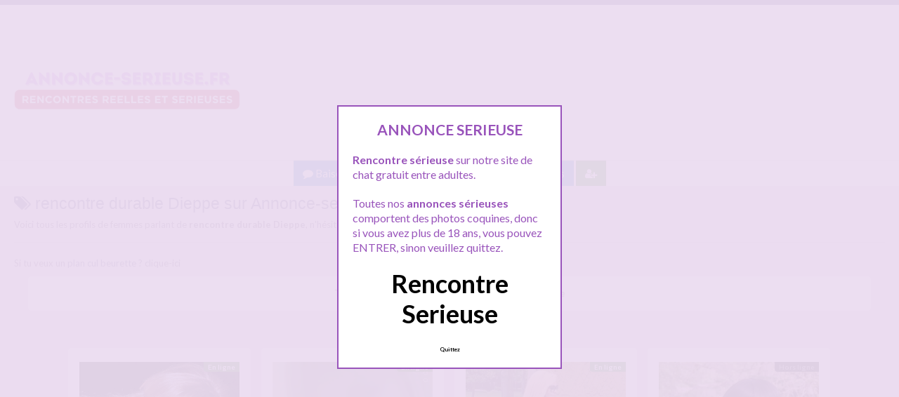

--- FILE ---
content_type: text/html; charset=UTF-8
request_url: http://www.annonce-serieuse.fr/recherche/rencontre-durable-dieppe/
body_size: 12824
content:
<!doctype html>
<!--[if lt IE 7]> <html lang="fr-FR" class="no-js lt-ie9 lt-ie8 lt-ie7" > <![endif]-->
<!--[if IE 7]>    <html lang="fr-FR" class="no-js ie7 lt-ie9 lt-ie8"> <![endif]-->
<!--[if IE 8]>    <html lang="fr-FR" class="no-js ie8 lt-ie9"> <![endif]-->
<!--[if gt IE 8]><!--> <html lang="fr-FR" class="no-js"> <!--<![endif]-->
<head>
<meta charset="UTF-8">
<!-- This content is the property of annonce-serieuse.fr -->
<!-- no copy is allowed - Since Jan 2015 -->
<script type="text/javascript" language="javascript" src="/wp-content/themes/pinfinity/disclamer.js"></script>
<meta name="viewport" content="width=device-width, initial-scale=1, maximum-scale=1">
<link rel="stylesheet" href="/wp-content/themes/pinfinity/css/bootstrap.min.css">
<link rel="stylesheet" href="https://cdnjs.cloudflare.com/ajax/libs/font-awesome/4.7.0/css/font-awesome.min.css">
<script src="https://code.jquery.com/jquery-3.3.1.slim.min.js" integrity="sha384-q8i/X+965DzO0rT7abK41JStQIAqVgRVzpbzo5smXKp4YfRvH+8abtTE1Pi6jizo" crossorigin="anonymous"></script>
<script src="https://cdnjs.cloudflare.com/ajax/libs/popper.js/1.14.7/umd/popper.min.js" integrity="sha384-UO2eT0CpHqdSJQ6hJty5KVphtPhzWj9WO1clHTMGa3JDZwrnQq4sF86dIHNDz0W1" crossorigin="anonymous"></script>
<script src="https://stackpath.bootstrapcdn.com/bootstrap/4.3.1/js/bootstrap.min.js" integrity="sha384-JjSmVgyd0p3pXB1rRibZUAYoIIy6OrQ6VrjIEaFf/nJGzIxFDsf4x0xIM+B07jRM" crossorigin="anonymous"></script>

<meta name='robots' content='index, follow, max-image-preview:large, max-snippet:-1, max-video-preview:-1' />
	<style>img:is([sizes="auto" i], [sizes^="auto," i]) { contain-intrinsic-size: 3000px 1500px }</style>
	
	<!-- This site is optimized with the Yoast SEO plugin v25.2 - https://yoast.com/wordpress/plugins/seo/ -->
	<title>Recherche rencontre durable Dieppe - Annonce-sérieuse.fr</title>
	<meta name="description" content="rencontre durable Dieppe sur Annonce-sérieuse.fr. Ici toutes les annonces parlant de rencontre durable Dieppe qui vont vous permettre de faire une rencontre sérieuse." />
	<link rel="canonical" href="https://www.annonce-serieuse.fr/recherche/rencontre-durable-dieppe/" />
	<meta name="twitter:card" content="summary_large_image" />
	<meta name="twitter:title" content="Recherche rencontre durable Dieppe - Annonce-sérieuse.fr" />
	<meta name="twitter:description" content="rencontre durable Dieppe sur Annonce-sérieuse.fr. Ici toutes les annonces parlant de rencontre durable Dieppe qui vont vous permettre de faire une rencontre sérieuse." />
	<script type="application/ld+json" class="yoast-schema-graph">{"@context":"https://schema.org","@graph":[{"@type":"CollectionPage","@id":"https://www.annonce-serieuse.fr/recherche/rencontre-durable-dieppe/","url":"https://www.annonce-serieuse.fr/recherche/rencontre-durable-dieppe/","name":"Recherche rencontre durable Dieppe - Annonce-sérieuse.fr","isPartOf":{"@id":"https://www.annonce-serieuse.fr/#website"},"primaryImageOfPage":{"@id":"https://www.annonce-serieuse.fr/recherche/rencontre-durable-dieppe/#primaryimage"},"image":{"@id":"https://www.annonce-serieuse.fr/recherche/rencontre-durable-dieppe/#primaryimage"},"thumbnailUrl":"https://www.annonce-serieuse.fr/wp-content/uploads/2024/06/annonce01-71.jpg","description":"rencontre durable Dieppe sur Annonce-sérieuse.fr. Ici toutes les annonces parlant de rencontre durable Dieppe qui vont vous permettre de faire une rencontre sérieuse.","breadcrumb":{"@id":"https://www.annonce-serieuse.fr/recherche/rencontre-durable-dieppe/#breadcrumb"},"inLanguage":"fr-FR"},{"@type":"ImageObject","inLanguage":"fr-FR","@id":"https://www.annonce-serieuse.fr/recherche/rencontre-durable-dieppe/#primaryimage","url":"https://www.annonce-serieuse.fr/wp-content/uploads/2024/06/annonce01-71.jpg","contentUrl":"https://www.annonce-serieuse.fr/wp-content/uploads/2024/06/annonce01-71.jpg","width":400,"height":400,"caption":"Clara belle dieppoise graphiste cherche relation durable avec homme attentionné"},{"@type":"BreadcrumbList","@id":"https://www.annonce-serieuse.fr/recherche/rencontre-durable-dieppe/#breadcrumb","itemListElement":[{"@type":"ListItem","position":1,"name":"Toutes les femmes sérieuses","item":"https://www.annonce-serieuse.fr/"},{"@type":"ListItem","position":2,"name":"rencontre durable Dieppe"}]},{"@type":"WebSite","@id":"https://www.annonce-serieuse.fr/#website","url":"https://www.annonce-serieuse.fr/","name":"Annonce rencontre sérieuse","description":"Rencontres pour du sérieux","publisher":{"@id":"https://www.annonce-serieuse.fr/#organization"},"alternateName":"Rencontres pour du sérieux","potentialAction":[{"@type":"SearchAction","target":{"@type":"EntryPoint","urlTemplate":"https://www.annonce-serieuse.fr/?s={search_term_string}"},"query-input":{"@type":"PropertyValueSpecification","valueRequired":true,"valueName":"search_term_string"}}],"inLanguage":"fr-FR"},{"@type":"Organization","@id":"https://www.annonce-serieuse.fr/#organization","name":"Annonce-sérieuse.fr","alternateName":"Rencontres pour du sérieux","url":"https://www.annonce-serieuse.fr/","logo":{"@type":"ImageObject","inLanguage":"fr-FR","@id":"https://www.annonce-serieuse.fr/#/schema/logo/image/","url":"http://www.annonce-serieuse.fr/wp-content/uploads/2024/06/logo_annonceserieusefr.png","contentUrl":"http://www.annonce-serieuse.fr/wp-content/uploads/2024/06/logo_annonceserieusefr.png","width":350,"height":200,"caption":"Annonce-sérieuse.fr"},"image":{"@id":"https://www.annonce-serieuse.fr/#/schema/logo/image/"}}]}</script>
	<!-- / Yoast SEO plugin. -->


<link rel='dns-prefetch' href='//fonts.googleapis.com' />
<link rel="alternate" type="application/rss+xml" title="Annonce-Sérieuse.fr &raquo; Flux" href="https://www.annonce-serieuse.fr/feed/" />
<link rel="alternate" type="application/rss+xml" title="Annonce-Sérieuse.fr &raquo; Flux des commentaires" href="https://www.annonce-serieuse.fr/comments/feed/" />
<link rel="alternate" type="application/rss+xml" title="Annonce-Sérieuse.fr &raquo; Flux de l’étiquette rencontre durable Dieppe" href="https://www.annonce-serieuse.fr/recherche/rencontre-durable-dieppe/feed/" />
<script type="text/javascript">
/* <![CDATA[ */
window._wpemojiSettings = {"baseUrl":"https:\/\/s.w.org\/images\/core\/emoji\/15.1.0\/72x72\/","ext":".png","svgUrl":"https:\/\/s.w.org\/images\/core\/emoji\/15.1.0\/svg\/","svgExt":".svg","source":{"concatemoji":"https:\/\/www.annonce-serieuse.fr\/wp-includes\/js\/wp-emoji-release.min.js?ver=6.8.1"}};
/*! This file is auto-generated */
!function(i,n){var o,s,e;function c(e){try{var t={supportTests:e,timestamp:(new Date).valueOf()};sessionStorage.setItem(o,JSON.stringify(t))}catch(e){}}function p(e,t,n){e.clearRect(0,0,e.canvas.width,e.canvas.height),e.fillText(t,0,0);var t=new Uint32Array(e.getImageData(0,0,e.canvas.width,e.canvas.height).data),r=(e.clearRect(0,0,e.canvas.width,e.canvas.height),e.fillText(n,0,0),new Uint32Array(e.getImageData(0,0,e.canvas.width,e.canvas.height).data));return t.every(function(e,t){return e===r[t]})}function u(e,t,n){switch(t){case"flag":return n(e,"\ud83c\udff3\ufe0f\u200d\u26a7\ufe0f","\ud83c\udff3\ufe0f\u200b\u26a7\ufe0f")?!1:!n(e,"\ud83c\uddfa\ud83c\uddf3","\ud83c\uddfa\u200b\ud83c\uddf3")&&!n(e,"\ud83c\udff4\udb40\udc67\udb40\udc62\udb40\udc65\udb40\udc6e\udb40\udc67\udb40\udc7f","\ud83c\udff4\u200b\udb40\udc67\u200b\udb40\udc62\u200b\udb40\udc65\u200b\udb40\udc6e\u200b\udb40\udc67\u200b\udb40\udc7f");case"emoji":return!n(e,"\ud83d\udc26\u200d\ud83d\udd25","\ud83d\udc26\u200b\ud83d\udd25")}return!1}function f(e,t,n){var r="undefined"!=typeof WorkerGlobalScope&&self instanceof WorkerGlobalScope?new OffscreenCanvas(300,150):i.createElement("canvas"),a=r.getContext("2d",{willReadFrequently:!0}),o=(a.textBaseline="top",a.font="600 32px Arial",{});return e.forEach(function(e){o[e]=t(a,e,n)}),o}function t(e){var t=i.createElement("script");t.src=e,t.defer=!0,i.head.appendChild(t)}"undefined"!=typeof Promise&&(o="wpEmojiSettingsSupports",s=["flag","emoji"],n.supports={everything:!0,everythingExceptFlag:!0},e=new Promise(function(e){i.addEventListener("DOMContentLoaded",e,{once:!0})}),new Promise(function(t){var n=function(){try{var e=JSON.parse(sessionStorage.getItem(o));if("object"==typeof e&&"number"==typeof e.timestamp&&(new Date).valueOf()<e.timestamp+604800&&"object"==typeof e.supportTests)return e.supportTests}catch(e){}return null}();if(!n){if("undefined"!=typeof Worker&&"undefined"!=typeof OffscreenCanvas&&"undefined"!=typeof URL&&URL.createObjectURL&&"undefined"!=typeof Blob)try{var e="postMessage("+f.toString()+"("+[JSON.stringify(s),u.toString(),p.toString()].join(",")+"));",r=new Blob([e],{type:"text/javascript"}),a=new Worker(URL.createObjectURL(r),{name:"wpTestEmojiSupports"});return void(a.onmessage=function(e){c(n=e.data),a.terminate(),t(n)})}catch(e){}c(n=f(s,u,p))}t(n)}).then(function(e){for(var t in e)n.supports[t]=e[t],n.supports.everything=n.supports.everything&&n.supports[t],"flag"!==t&&(n.supports.everythingExceptFlag=n.supports.everythingExceptFlag&&n.supports[t]);n.supports.everythingExceptFlag=n.supports.everythingExceptFlag&&!n.supports.flag,n.DOMReady=!1,n.readyCallback=function(){n.DOMReady=!0}}).then(function(){return e}).then(function(){var e;n.supports.everything||(n.readyCallback(),(e=n.source||{}).concatemoji?t(e.concatemoji):e.wpemoji&&e.twemoji&&(t(e.twemoji),t(e.wpemoji)))}))}((window,document),window._wpemojiSettings);
/* ]]> */
</script>
<link rel='stylesheet' id='fancybox-css' href='https://www.annonce-serieuse.fr/wp-content/themes/pinfinity/panel/scripts/fancybox-2.1.5/jquery.fancybox.css?ver=2.1.5' type='text/css' media='all' />
<style id='wp-emoji-styles-inline-css' type='text/css'>

	img.wp-smiley, img.emoji {
		display: inline !important;
		border: none !important;
		box-shadow: none !important;
		height: 1em !important;
		width: 1em !important;
		margin: 0 0.07em !important;
		vertical-align: -0.1em !important;
		background: none !important;
		padding: 0 !important;
	}
</style>
<link rel='stylesheet' id='wp-block-library-css' href='https://www.annonce-serieuse.fr/wp-includes/css/dist/block-library/style.min.css?ver=6.8.1' type='text/css' media='all' />
<style id='classic-theme-styles-inline-css' type='text/css'>
/*! This file is auto-generated */
.wp-block-button__link{color:#fff;background-color:#32373c;border-radius:9999px;box-shadow:none;text-decoration:none;padding:calc(.667em + 2px) calc(1.333em + 2px);font-size:1.125em}.wp-block-file__button{background:#32373c;color:#fff;text-decoration:none}
</style>
<style id='global-styles-inline-css' type='text/css'>
:root{--wp--preset--aspect-ratio--square: 1;--wp--preset--aspect-ratio--4-3: 4/3;--wp--preset--aspect-ratio--3-4: 3/4;--wp--preset--aspect-ratio--3-2: 3/2;--wp--preset--aspect-ratio--2-3: 2/3;--wp--preset--aspect-ratio--16-9: 16/9;--wp--preset--aspect-ratio--9-16: 9/16;--wp--preset--color--black: #000000;--wp--preset--color--cyan-bluish-gray: #abb8c3;--wp--preset--color--white: #ffffff;--wp--preset--color--pale-pink: #f78da7;--wp--preset--color--vivid-red: #cf2e2e;--wp--preset--color--luminous-vivid-orange: #ff6900;--wp--preset--color--luminous-vivid-amber: #fcb900;--wp--preset--color--light-green-cyan: #7bdcb5;--wp--preset--color--vivid-green-cyan: #00d084;--wp--preset--color--pale-cyan-blue: #8ed1fc;--wp--preset--color--vivid-cyan-blue: #0693e3;--wp--preset--color--vivid-purple: #9b51e0;--wp--preset--gradient--vivid-cyan-blue-to-vivid-purple: linear-gradient(135deg,rgba(6,147,227,1) 0%,rgb(155,81,224) 100%);--wp--preset--gradient--light-green-cyan-to-vivid-green-cyan: linear-gradient(135deg,rgb(122,220,180) 0%,rgb(0,208,130) 100%);--wp--preset--gradient--luminous-vivid-amber-to-luminous-vivid-orange: linear-gradient(135deg,rgba(252,185,0,1) 0%,rgba(255,105,0,1) 100%);--wp--preset--gradient--luminous-vivid-orange-to-vivid-red: linear-gradient(135deg,rgba(255,105,0,1) 0%,rgb(207,46,46) 100%);--wp--preset--gradient--very-light-gray-to-cyan-bluish-gray: linear-gradient(135deg,rgb(238,238,238) 0%,rgb(169,184,195) 100%);--wp--preset--gradient--cool-to-warm-spectrum: linear-gradient(135deg,rgb(74,234,220) 0%,rgb(151,120,209) 20%,rgb(207,42,186) 40%,rgb(238,44,130) 60%,rgb(251,105,98) 80%,rgb(254,248,76) 100%);--wp--preset--gradient--blush-light-purple: linear-gradient(135deg,rgb(255,206,236) 0%,rgb(152,150,240) 100%);--wp--preset--gradient--blush-bordeaux: linear-gradient(135deg,rgb(254,205,165) 0%,rgb(254,45,45) 50%,rgb(107,0,62) 100%);--wp--preset--gradient--luminous-dusk: linear-gradient(135deg,rgb(255,203,112) 0%,rgb(199,81,192) 50%,rgb(65,88,208) 100%);--wp--preset--gradient--pale-ocean: linear-gradient(135deg,rgb(255,245,203) 0%,rgb(182,227,212) 50%,rgb(51,167,181) 100%);--wp--preset--gradient--electric-grass: linear-gradient(135deg,rgb(202,248,128) 0%,rgb(113,206,126) 100%);--wp--preset--gradient--midnight: linear-gradient(135deg,rgb(2,3,129) 0%,rgb(40,116,252) 100%);--wp--preset--font-size--small: 13px;--wp--preset--font-size--medium: 20px;--wp--preset--font-size--large: 36px;--wp--preset--font-size--x-large: 42px;--wp--preset--spacing--20: 0.44rem;--wp--preset--spacing--30: 0.67rem;--wp--preset--spacing--40: 1rem;--wp--preset--spacing--50: 1.5rem;--wp--preset--spacing--60: 2.25rem;--wp--preset--spacing--70: 3.38rem;--wp--preset--spacing--80: 5.06rem;--wp--preset--shadow--natural: 6px 6px 9px rgba(0, 0, 0, 0.2);--wp--preset--shadow--deep: 12px 12px 50px rgba(0, 0, 0, 0.4);--wp--preset--shadow--sharp: 6px 6px 0px rgba(0, 0, 0, 0.2);--wp--preset--shadow--outlined: 6px 6px 0px -3px rgba(255, 255, 255, 1), 6px 6px rgba(0, 0, 0, 1);--wp--preset--shadow--crisp: 6px 6px 0px rgba(0, 0, 0, 1);}:where(.is-layout-flex){gap: 0.5em;}:where(.is-layout-grid){gap: 0.5em;}body .is-layout-flex{display: flex;}.is-layout-flex{flex-wrap: wrap;align-items: center;}.is-layout-flex > :is(*, div){margin: 0;}body .is-layout-grid{display: grid;}.is-layout-grid > :is(*, div){margin: 0;}:where(.wp-block-columns.is-layout-flex){gap: 2em;}:where(.wp-block-columns.is-layout-grid){gap: 2em;}:where(.wp-block-post-template.is-layout-flex){gap: 1.25em;}:where(.wp-block-post-template.is-layout-grid){gap: 1.25em;}.has-black-color{color: var(--wp--preset--color--black) !important;}.has-cyan-bluish-gray-color{color: var(--wp--preset--color--cyan-bluish-gray) !important;}.has-white-color{color: var(--wp--preset--color--white) !important;}.has-pale-pink-color{color: var(--wp--preset--color--pale-pink) !important;}.has-vivid-red-color{color: var(--wp--preset--color--vivid-red) !important;}.has-luminous-vivid-orange-color{color: var(--wp--preset--color--luminous-vivid-orange) !important;}.has-luminous-vivid-amber-color{color: var(--wp--preset--color--luminous-vivid-amber) !important;}.has-light-green-cyan-color{color: var(--wp--preset--color--light-green-cyan) !important;}.has-vivid-green-cyan-color{color: var(--wp--preset--color--vivid-green-cyan) !important;}.has-pale-cyan-blue-color{color: var(--wp--preset--color--pale-cyan-blue) !important;}.has-vivid-cyan-blue-color{color: var(--wp--preset--color--vivid-cyan-blue) !important;}.has-vivid-purple-color{color: var(--wp--preset--color--vivid-purple) !important;}.has-black-background-color{background-color: var(--wp--preset--color--black) !important;}.has-cyan-bluish-gray-background-color{background-color: var(--wp--preset--color--cyan-bluish-gray) !important;}.has-white-background-color{background-color: var(--wp--preset--color--white) !important;}.has-pale-pink-background-color{background-color: var(--wp--preset--color--pale-pink) !important;}.has-vivid-red-background-color{background-color: var(--wp--preset--color--vivid-red) !important;}.has-luminous-vivid-orange-background-color{background-color: var(--wp--preset--color--luminous-vivid-orange) !important;}.has-luminous-vivid-amber-background-color{background-color: var(--wp--preset--color--luminous-vivid-amber) !important;}.has-light-green-cyan-background-color{background-color: var(--wp--preset--color--light-green-cyan) !important;}.has-vivid-green-cyan-background-color{background-color: var(--wp--preset--color--vivid-green-cyan) !important;}.has-pale-cyan-blue-background-color{background-color: var(--wp--preset--color--pale-cyan-blue) !important;}.has-vivid-cyan-blue-background-color{background-color: var(--wp--preset--color--vivid-cyan-blue) !important;}.has-vivid-purple-background-color{background-color: var(--wp--preset--color--vivid-purple) !important;}.has-black-border-color{border-color: var(--wp--preset--color--black) !important;}.has-cyan-bluish-gray-border-color{border-color: var(--wp--preset--color--cyan-bluish-gray) !important;}.has-white-border-color{border-color: var(--wp--preset--color--white) !important;}.has-pale-pink-border-color{border-color: var(--wp--preset--color--pale-pink) !important;}.has-vivid-red-border-color{border-color: var(--wp--preset--color--vivid-red) !important;}.has-luminous-vivid-orange-border-color{border-color: var(--wp--preset--color--luminous-vivid-orange) !important;}.has-luminous-vivid-amber-border-color{border-color: var(--wp--preset--color--luminous-vivid-amber) !important;}.has-light-green-cyan-border-color{border-color: var(--wp--preset--color--light-green-cyan) !important;}.has-vivid-green-cyan-border-color{border-color: var(--wp--preset--color--vivid-green-cyan) !important;}.has-pale-cyan-blue-border-color{border-color: var(--wp--preset--color--pale-cyan-blue) !important;}.has-vivid-cyan-blue-border-color{border-color: var(--wp--preset--color--vivid-cyan-blue) !important;}.has-vivid-purple-border-color{border-color: var(--wp--preset--color--vivid-purple) !important;}.has-vivid-cyan-blue-to-vivid-purple-gradient-background{background: var(--wp--preset--gradient--vivid-cyan-blue-to-vivid-purple) !important;}.has-light-green-cyan-to-vivid-green-cyan-gradient-background{background: var(--wp--preset--gradient--light-green-cyan-to-vivid-green-cyan) !important;}.has-luminous-vivid-amber-to-luminous-vivid-orange-gradient-background{background: var(--wp--preset--gradient--luminous-vivid-amber-to-luminous-vivid-orange) !important;}.has-luminous-vivid-orange-to-vivid-red-gradient-background{background: var(--wp--preset--gradient--luminous-vivid-orange-to-vivid-red) !important;}.has-very-light-gray-to-cyan-bluish-gray-gradient-background{background: var(--wp--preset--gradient--very-light-gray-to-cyan-bluish-gray) !important;}.has-cool-to-warm-spectrum-gradient-background{background: var(--wp--preset--gradient--cool-to-warm-spectrum) !important;}.has-blush-light-purple-gradient-background{background: var(--wp--preset--gradient--blush-light-purple) !important;}.has-blush-bordeaux-gradient-background{background: var(--wp--preset--gradient--blush-bordeaux) !important;}.has-luminous-dusk-gradient-background{background: var(--wp--preset--gradient--luminous-dusk) !important;}.has-pale-ocean-gradient-background{background: var(--wp--preset--gradient--pale-ocean) !important;}.has-electric-grass-gradient-background{background: var(--wp--preset--gradient--electric-grass) !important;}.has-midnight-gradient-background{background: var(--wp--preset--gradient--midnight) !important;}.has-small-font-size{font-size: var(--wp--preset--font-size--small) !important;}.has-medium-font-size{font-size: var(--wp--preset--font-size--medium) !important;}.has-large-font-size{font-size: var(--wp--preset--font-size--large) !important;}.has-x-large-font-size{font-size: var(--wp--preset--font-size--x-large) !important;}
:where(.wp-block-post-template.is-layout-flex){gap: 1.25em;}:where(.wp-block-post-template.is-layout-grid){gap: 1.25em;}
:where(.wp-block-columns.is-layout-flex){gap: 2em;}:where(.wp-block-columns.is-layout-grid){gap: 2em;}
:root :where(.wp-block-pullquote){font-size: 1.5em;line-height: 1.6;}
</style>
<link rel='stylesheet' id='font-awesome-css' href='https://www.annonce-serieuse.fr/wp-content/themes/pinfinity/panel/components/fontawesome/css/font-awesome.min.css?ver=4.4.0' type='text/css' media='all' />
<link rel='stylesheet' id='font-awesome-v4-shims-css' href='https://www.annonce-serieuse.fr/wp-content/plugins/uix-shortcodes/includes/uixscform/fontawesome/css/v4-shims.min.css?ver=5.7.0' type='text/css' media='all' />
<link rel='stylesheet' id='flaticon-css' href='https://www.annonce-serieuse.fr/wp-content/plugins/uix-shortcodes/includes/uixscform/flaticon/flaticon.min.css?ver=1.0' type='text/css' media='all' />
<link rel='stylesheet' id='prettyPhoto-css' href='https://www.annonce-serieuse.fr/wp-content/plugins/uix-shortcodes/assets/add-ons/prettyPhoto/jquery.prettyPhoto.css?ver=3.1.5' type='text/css' media='all' />
<link rel='stylesheet' id='uix-shortcodes-css' href='https://www.annonce-serieuse.fr/wp-content/plugins/uix-shortcodes/assets/css/shortcodes.css?ver=2.0.5' type='text/css' media='all' />
<link rel='stylesheet' id='google-font-lato-yanone-kaffeesatz-css' href='http://fonts.googleapis.com/css?family=Lato%3A400%2C700%2C400italic%7CYanone+Kaffeesatz&#038;ver=6.8.1' type='text/css' media='all' />
<link rel='stylesheet' id='ci-style-css' href='https://www.annonce-serieuse.fr/wp-content/themes/pinfinity/style.css?ver=1.8' type='text/css' media='screen' />
<link rel='stylesheet' id='ci-color-scheme-css' href='https://www.annonce-serieuse.fr/wp-content/themes/pinfinity/colors/purple.css?ver=6.8.1' type='text/css' media='all' />
<link rel='stylesheet' id='wpdreams-asl-basic-css' href='https://www.annonce-serieuse.fr/wp-content/plugins/ajax-search-lite/css/style.basic.css?ver=4.12.7' type='text/css' media='all' />
<link rel='stylesheet' id='wpdreams-asl-instance-css' href='https://www.annonce-serieuse.fr/wp-content/plugins/ajax-search-lite/css/style-curvy-red.css?ver=4.12.7' type='text/css' media='all' />
<link rel='stylesheet' id='taxopress-frontend-css-css' href='https://www.annonce-serieuse.fr/wp-content/plugins/simple-tags/assets/frontend/css/frontend.css?ver=3.36.0' type='text/css' media='all' />
<script type="text/javascript" src="https://www.annonce-serieuse.fr/wp-includes/js/jquery/jquery.min.js?ver=3.7.1" id="jquery-core-js"></script>
<script type="text/javascript" src="https://www.annonce-serieuse.fr/wp-includes/js/jquery/jquery-migrate.min.js?ver=3.4.1" id="jquery-migrate-js"></script>
<script type="text/javascript" src="https://www.annonce-serieuse.fr/wp-content/themes/pinfinity/panel/scripts/modernizr-2.6.2.js?ver=6.8.1" id="modernizr-js"></script>
<script type="text/javascript" src="https://www.annonce-serieuse.fr/wp-content/plugins/simple-tags/assets/frontend/js/frontend.js?ver=3.36.0" id="taxopress-frontend-js-js"></script>
<link rel="https://api.w.org/" href="https://www.annonce-serieuse.fr/wp-json/" /><link rel="alternate" title="JSON" type="application/json" href="https://www.annonce-serieuse.fr/wp-json/wp/v2/tags/9576" /><link rel="EditURI" type="application/rsd+xml" title="RSD" href="https://www.annonce-serieuse.fr/xmlrpc.php?rsd" />
<meta name="generator" content="WordPress 6.8.1" />
<script type="text/javascript">
	window._wp_rp_static_base_url = 'https://wprp.sovrn.com/static/';
	window._wp_rp_wp_ajax_url = "https://www.annonce-serieuse.fr/wp-admin/admin-ajax.php";
	window._wp_rp_plugin_version = '3.6.4';
	window._wp_rp_post_id = '11959';
	window._wp_rp_num_rel_posts = '15';
	window._wp_rp_thumbnails = true;
	window._wp_rp_post_title = 'Clara+belle+dieppoise+graphiste+cherche+relation+durable+avec+homme+attentionn%C3%A9';
	window._wp_rp_post_tags = ['dieppe', 'couleur', 'mer', 'netflix', 'la', 'clara', 'design', 'notr', 'de', 'dan', 'comm', 'homm', 'bell', 'dune', 'pa', 'nouvel'];
	window._wp_rp_promoted_content = true;
</script>
<link rel="stylesheet" href="https://www.annonce-serieuse.fr/wp-content/plugins/wordpress-23-related-posts-plugin/static/themes/vertical.css?version=3.6.4" />
<!-- Analytics by WP Statistics - https://wp-statistics.com -->
<!-- Google tag (gtag.js) -->
   <script async src="https://www.googletagmanager.com/gtag/js?id=G-Z5000FPK1V"></script>
   <script>
     window.dataLayer = window.dataLayer || [];
     function gtag(){dataLayer.push(arguments);}
     gtag('js', new Date());

     gtag('config', 'G-Z5000FPK1V');
</script><link rel="apple-touch-icon" href="http://www.annonce-serieuse.fr/wp-content/uploads/2020/05/android-chrome-192x192-1.png" /><link rel="apple-touch-icon" sizes="72x72" href="http://www.annonce-serieuse.fr/wp-content/uploads/2020/05/android-chrome-192x192-1.png" /><link rel="apple-touch-icon" sizes="114x114" href="http://www.annonce-serieuse.fr/wp-content/uploads/2020/05/android-chrome-192x192-1.png" /><link rel="pingback" href="https://www.annonce-serieuse.fr/xmlrpc.php" />				<link rel="preconnect" href="https://fonts.gstatic.com" crossorigin />
				<link rel="preload" as="style" href="//fonts.googleapis.com/css?family=Open+Sans&display=swap" />
				<link rel="stylesheet" href="//fonts.googleapis.com/css?family=Open+Sans&display=swap" media="all" />
							            <style>
				            
					div[id*='ajaxsearchlitesettings'].searchsettings .asl_option_inner label {
						font-size: 0px !important;
						color: rgba(0, 0, 0, 0);
					}
					div[id*='ajaxsearchlitesettings'].searchsettings .asl_option_inner label:after {
						font-size: 11px !important;
						position: absolute;
						top: 0;
						left: 0;
						z-index: 1;
					}
					.asl_w_container {
						width: 100%;
						margin: 0px 0px 0px 0px;
						min-width: 200px;
					}
					div[id*='ajaxsearchlite'].asl_m {
						width: 100%;
					}
					div[id*='ajaxsearchliteres'].wpdreams_asl_results div.resdrg span.highlighted {
						font-weight: bold;
						color: rgb(237, 56, 215);
						background-color: rgba(238, 238, 238, 1);
					}
					div[id*='ajaxsearchliteres'].wpdreams_asl_results .results img.asl_image {
						width: 70px;
						height: 70px;
						object-fit: cover;
					}
					div.asl_r .results {
						max-height: none;
					}
				
						div.asl_r.asl_w.vertical .results .item::after {
							display: block;
							position: absolute;
							bottom: 0;
							content: '';
							height: 1px;
							width: 100%;
							background: #D8D8D8;
						}
						div.asl_r.asl_w.vertical .results .item.asl_last_item::after {
							display: none;
						}
								            </style>
			            <link rel="icon" href="https://www.annonce-serieuse.fr/wp-content/uploads/2024/05/android-chrome-512x512-1-100x100.png" sizes="32x32" />
<link rel="icon" href="https://www.annonce-serieuse.fr/wp-content/uploads/2024/05/android-chrome-512x512-1-300x300.png" sizes="192x192" />
<link rel="apple-touch-icon" href="https://www.annonce-serieuse.fr/wp-content/uploads/2024/05/android-chrome-512x512-1-300x300.png" />
<meta name="msapplication-TileImage" content="https://www.annonce-serieuse.fr/wp-content/uploads/2024/05/android-chrome-512x512-1-300x300.png" />
				<style type="text/css">
					body{background-color: #ebddf1;background-repeat: repeat;} 				</style>
						</head>
<body class="archive tag tag-rencontre-durable-dieppe tag-9576 wp-theme-pinfinity uix-shortcodes-body ci-pinfinity ci-pinfinity-1-8 ci-scheme-purple">
<header id="header">
	<div class="pre-head show-on-mobile">
		<div class="wrap group">
			<div class="pre-head-wgt group">
							</div>
		</div>
	</div>
	<div id="site-head">
		<div class="wrap group">
			<hgroup class="logo imglogo">
				<p><a title="Annonce-Sérieuse.fr" href="https://www.annonce-serieuse.fr"><img src="http://www.annonce-serieuse.fr/wp-content/uploads/2024/06/logo_annonceserieusefr.png" alt="Annonce-Sérieuse.fr" /></a></p>			</hgroup>

			<div class="header-wgt group">
							</div>
		</div>
	</div>
		<div align=center>
			<a title="Baisez gratuit !" href="https://www.leplancul.com/ouverture-compte/go.php" target="_blank" class="btn btn-primary active"><i class="fa fa-comment" aria-hidden="true"></i> Baisez gratuit !</a>

  		<a title="Rencontres proche de vous" href="/a-moins-de-10km/" class="btn btn-danger active"><i class="fa fa-users" aria-hidden="true"></i> Proche de vous</a>
			<a title="Rencontres par villes" href="/les-rencontres-par-villes/" class="btn btn-primary active"><i class="fa fa-thumb-tack" aria-hidden="true"></i> Les villes</a>
		<a title="Inscription gratuite" href="/inscription-gratuite/" class="btn btn-success active"><i class="fa fa-user-plus"></i></a>
		</div>

	
		    <div class="alert alert-info">
        <h1 class="h4"><i class="fa fa-tags"></i> rencontre durable Dieppe sur Annonce-serieuse.fr</h1>
        <p class="mb-0">Voici tous les profils de femmes parlant de <b>rencontre durable Dieppe</b>, n'h&eacute;sitez pas à les consulter pour les rencontrer.</p>
		<hr>
				<p class="mb-0">Si tu veux un <a href="http://www.planculbeurette.com/">plan cul beurette</a> ? clique-ici</p>
		<div class="home-menu">
					<div class="wrap group">
						<small><p id="breadcrumbs"><span><span><a href="https://www.annonce-serieuse.fr/">Toutes les femmes sérieuses</a></span> » <span class="breadcrumb_last" aria-current="page"><strong>rencontre durable Dieppe</strong></span></span></p>				</small></div></div>
    </div>
</header>
<br />
<div id="box-container">
	<div id="entry-listing" class="group">
																	<article id="post-11959" class="entry box format-standard post-11959 post type-post status-publish has-post-thumbnail hentry category-dieppe tag-rencontre-belle-dieppoise tag-rencontre-clara-dieppe tag-rencontre-durable-dieppe tag-rencontre-graphiste-dieppe tag-rencontre-homme-attentionne">
					<div class="entry-content-cnt">
	<div class="entry-content">
						<div class='status' style='position: absolute; top: 20px; right: 16px; z-index: 999; padding: 1px 6px; background: #22780F; border: 0; border-bottom-left-radius: 4px; font-weight: bold; font-size: 10px; color: #ffffff;'>En ligne</div>
		<a href="https://www.annonce-serieuse.fr/clara-belle-dieppoise-graphiste-cherche-relation-durable-avec-homme-attentionne/" title="Clara belle dieppoise graphiste cherche relation durable avec homme attentionné">
			<img src="https://www.annonce-serieuse.fr/wp-content/uploads/2024/06/annonce01-71.jpg" class="attachment-ci_listing_thumb size-ci_listing_thumb wp-post-image" alt="Clara belle dieppoise graphiste cherche relation durable avec homme attentionné" decoding="async" fetchpriority="high" />		</a>
		<div align="center">
		<a title="Annonce Dieppe" href="https://www.annonce-serieuse.fr/dieppe/"><span class="badge badge-danger">Dieppe</span></a> </div>


		<p>Coucou toi, Je suis Clara, une graphiste créative venue tout droit de Dieppe. Quand je ne suis pas occupée à jouer avec des couleurs et des designs captivants, j’aspire à trouver un homme attentionné pour construire une relation durable ensemble . Imagine nos balades main dans la main au bord de mer ou encore nos sessions cocooning où on explore[&#8230;]</p>
	</div>
</div>
<div class="entry-desc">
	<h2><a class="h5" href="https://www.annonce-serieuse.fr/clara-belle-dieppoise-graphiste-cherche-relation-durable-avec-homme-attentionne/" title="Clara belle dieppoise graphiste cherche relation durable avec homme attentionné">Clara belle dieppoise graphiste cherche relation durable avec homme attentionné</a></h2>
</div>




				</article>
					
																																<article id="post-11446" class="entry box format-standard post-11446 post type-post status-publish has-post-thumbnail hentry category-a-moins-de-10km tag-rencontre-aventure-secrete tag-rencontre-jade tag-rencontre-jade-passionnee tag-rencontre-passionnee tag-rencontre-secrete">
							<div class="entry-content-cnt">
	<div class="entry-content">
						<div class='status' style='position: absolute; top: 20px; right: 16px; z-index: 999; padding: 1px 6px; background: #22780F; border: 0; border-bottom-left-radius: 4px; font-weight: bold; font-size: 10px; color: #ffffff;'>En ligne</div>
		<a href="https://www.annonce-serieuse.fr/jade-35-ans-en-quete-dune-aventure-secrete-et-passionnee/" title="Jade 35 ans en quête d&rsquo;une aventure secrète et passionnée">
			<img src="https://www.annonce-serieuse.fr/wp-content/uploads/2024/06/rencontre-serieuse01-37-500x750.jpg" class="attachment-ci_listing_thumb size-ci_listing_thumb wp-post-image" alt="Jade 35 ans en quête d&#039;une aventure secrète et passionnée" decoding="async" loading="lazy" />		</a>
		<div align="center">
		<a title="Annonce A moins de 10Km" href="https://www.annonce-serieuse.fr/a-moins-de-10km/"><span class="badge badge-danger">A moins de 10Km</span></a> </div>


		<p>Coucou, je suis Jade, une femme mariée de 35 ans, à la recherche d&rsquo;une relation discrète pour pimenter ma vie. J&rsquo;habite dans un coin discret, où je mène une vie tranquille, mais il me manque ce frisson, cette excitation de l&rsquo;inattendu. Je ne cherche pas à changer ma situation actuelle, mais plutôt à ajouter une touche de passion et d&rsquo;aventure.[&#8230;]</p>
	</div>
</div>
<div class="entry-desc">
	<h2><a class="h5" href="https://www.annonce-serieuse.fr/jade-35-ans-en-quete-dune-aventure-secrete-et-passionnee/" title="Jade 35 ans en quête d&rsquo;une aventure secrète et passionnée">Jade 35 ans en quête d&rsquo;une aventure secrète et passionnée</a></h2>
</div>




							</article>
																					<article id="post-11449" class="entry box format-standard post-11449 post type-post status-publish has-post-thumbnail hentry category-a-moins-de-10km tag-rencontre-egayer-chapitre tag-rencontre-ami-coquin tag-rencontre-caroline tag-rencontre-caroline-coquin tag-rencontre-nouveau-chapitre">
							<div class="entry-content-cnt">
	<div class="entry-content">
						<div class='status' style='position: absolute; top: 20px; right: 16px; z-index: 999; padding: 1px 6px; background: #22780F; border: 0; border-bottom-left-radius: 4px; font-weight: bold; font-size: 10px; color: #ffffff;'>En ligne</div>
		<a href="https://www.annonce-serieuse.fr/caroline-43-ans-en-quete-dun-ami-coquin-pour-egayer-son-nouveau-chapitre/" title="Caroline 43 ans en quête d&rsquo;un ami coquin pour égayer son nouveau chapitre">
			<img src="https://www.annonce-serieuse.fr/wp-content/uploads/2024/06/rencontre-serieuse01-38-500x625.jpg" class="attachment-ci_listing_thumb size-ci_listing_thumb wp-post-image" alt="Caroline 43 ans en quête d&#039;un ami coquin pour égayer son nouveau chapitre" decoding="async" loading="lazy" />		</a>
		<div align="center">
		<a title="Annonce A moins de 10Km" href="https://www.annonce-serieuse.fr/a-moins-de-10km/"><span class="badge badge-danger">A moins de 10Km</span></a> </div>


		<p>Bonjour, je m&rsquo;appelle Caroline, 43 ans, actuellement en pleine transition de vie à cause d&rsquo;une séparation. Je suis à la recherche d&rsquo;un ami coquin pour ajouter un peu de piquant et de joie dans cette période de changement. Je ne cherche pas une relation sérieuse tout de suite, mais plutôt quelqu&rsquo;un avec qui partager des moments de complicité, des rires,[&#8230;]</p>
	</div>
</div>
<div class="entry-desc">
	<h2><a class="h5" href="https://www.annonce-serieuse.fr/caroline-43-ans-en-quete-dun-ami-coquin-pour-egayer-son-nouveau-chapitre/" title="Caroline 43 ans en quête d&rsquo;un ami coquin pour égayer son nouveau chapitre">Caroline 43 ans en quête d&rsquo;un ami coquin pour égayer son nouveau chapitre</a></h2>
</div>




							</article>
																					<article id="post-11351" class="entry box format-standard post-11351 post type-post status-publish has-post-thumbnail hentry category-a-moins-de-10km tag-rencontre-coquine-authentique tag-rencontre-coquine-fiable tag-rencontre-coquine-honnete tag-rencontre-coquine-securisee tag-rencontre-coquine-serieuse">
							<div class="entry-content-cnt">
	<div class="entry-content">
						<div class='status' style='position: absolute; top: 20px; right: 16px; z-index: 999; padding: 1px 6px; background: #000000; border: 0; border-bottom-left-radius: 4px; font-weight: bold; font-size: 10px;'>Hors ligne</div>
		<a href="https://www.annonce-serieuse.fr/rencontre-coquine-serieuse/" title="Rencontre coquine sérieuse">
			<img src="https://www.annonce-serieuse.fr/wp-content/uploads/2024/06/rencontre-serieuse01-2-500x653.jpg" class="attachment-ci_listing_thumb size-ci_listing_thumb wp-post-image" alt="Rencontre coquine sérieuse" decoding="async" loading="lazy" />		</a>
		<div align="center">
		<a title="Annonce A moins de 10Km" href="https://www.annonce-serieuse.fr/a-moins-de-10km/"><span class="badge badge-danger">A moins de 10Km</span></a> </div>


		<p>Hello de retour sur ce site que je kiffe car c&rsquo;est le seul où on trouve vraiment des mecs qui viennent au rencards.. je suis une jolie petite femme brune de 22 ans qui recherche une relation coquine sérieuse proche de chez moi. Je n&rsquo;aime que les hommes sportifs, et j&rsquo;ai pas de préjugés sur la couleur de peau ni[&#8230;]</p>
	</div>
</div>
<div class="entry-desc">
	<h2><a class="h5" href="https://www.annonce-serieuse.fr/rencontre-coquine-serieuse/" title="Rencontre coquine sérieuse">Rencontre coquine sérieuse</a></h2>
</div>




							</article>
																					<article id="post-11459" class="entry box format-standard post-11459 post type-post status-publish has-post-thumbnail hentry category-a-moins-de-10km tag-rencontre-clarisse tag-rencontre-divorcee-clarisse tag-rencontre-espiegle tag-rencontre-feeling-clarisse tag-rencontre-feeling-paris">
							<div class="entry-content-cnt">
	<div class="entry-content">
						<div class='status' style='position: absolute; top: 20px; right: 16px; z-index: 999; padding: 1px 6px; background: #22780F; border: 0; border-bottom-left-radius: 4px; font-weight: bold; font-size: 10px; color: #ffffff;'>En ligne</div>
		<a href="https://www.annonce-serieuse.fr/clarisse-48-ans-divorcee-et-espiegle-a-la-recherche-dune-rencontre-avec-feeling-a-paris/" title="Clarisse 48 ans divorcée et espiègle à la recherche d&rsquo;une rencontre avec feeling à Paris">
			<img src="https://www.annonce-serieuse.fr/wp-content/uploads/2024/06/rencontre-serieuse01-42-500x667.jpg" class="attachment-ci_listing_thumb size-ci_listing_thumb wp-post-image" alt="Clarisse 48 ans divorcée et espiègle à la recherche d&#039;une rencontre avec feeling à Paris" decoding="async" loading="lazy" />		</a>
		<div align="center">
		<a title="Annonce A moins de 10Km" href="https://www.annonce-serieuse.fr/a-moins-de-10km/"><span class="badge badge-danger">A moins de 10Km</span></a> </div>


		<p>Salut, je suis Clarisse, une Parisienne de 48 ans, récemment divorcée. J&rsquo;ai un côté coquin et je cherche à rencontrer quelqu&rsquo;un avec qui je pourrais avoir un véritable feeling. Je suis une femme épanouie, indépendante, avec un goût prononcé pour les plaisirs de la vie. Je désire rencontrer un homme qui sait apprécier une femme mûre, qui a de la[&#8230;]</p>
	</div>
</div>
<div class="entry-desc">
	<h2><a class="h5" href="https://www.annonce-serieuse.fr/clarisse-48-ans-divorcee-et-espiegle-a-la-recherche-dune-rencontre-avec-feeling-a-paris/" title="Clarisse 48 ans divorcée et espiègle à la recherche d&rsquo;une rencontre avec feeling à Paris">Clarisse 48 ans divorcée et espiègle à la recherche d&rsquo;une rencontre avec feeling à Paris</a></h2>
</div>




							</article>
																					<article id="post-11518" class="entry box format-standard post-11518 post type-post status-publish has-post-thumbnail hentry category-a-moins-de-10km tag-rencontre-colette-retraite tag-rencontre-homme-lettres tag-rencontre-partager-passion tag-rencontre-professeure-lettres tag-rencontre-retraite-colette">
							<div class="entry-content-cnt">
	<div class="entry-content">
						<div class='status' style='position: absolute; top: 20px; right: 16px; z-index: 999; padding: 1px 6px; background: #22780F; border: 0; border-bottom-left-radius: 4px; font-weight: bold; font-size: 10px; color: #ffffff;'>En ligne</div>
		<a href="https://www.annonce-serieuse.fr/colette-59-ans-professeure-a-la-retraite-en-quete-dun-homme-de-lettres-pour-partager-sa-passion/" title="Colette 59 ans Professeure à la Retraite en Quête d&rsquo;un Homme de Lettres pour Partager sa Passion">
			<img src="https://www.annonce-serieuse.fr/wp-content/uploads/2024/06/rencontre-serieuse01-65-500x651.jpg" class="attachment-ci_listing_thumb size-ci_listing_thumb wp-post-image" alt="Colette 59 ans Professeure à la Retraite en Quête d&#039;un Homme de Lettres pour Partager sa Passion" decoding="async" loading="lazy" />		</a>
		<div align="center">
		<a title="Annonce A moins de 10Km" href="https://www.annonce-serieuse.fr/a-moins-de-10km/"><span class="badge badge-danger">A moins de 10Km</span></a> </div>


		<p>Bonjour, je suis Colette, une ancienne professeure de 59 ans, récemment retraitée. Amoureuse des mots et de la littérature, je suis à la recherche d&rsquo;un homme de lettres, quelqu&rsquo;un qui partage ma passion pour les livres, la poésie, et les belles discussions. Vivant tranquillement ma retraite, je passe beaucoup de temps plongée dans mes livres, explorant les univers de divers[&#8230;]</p>
	</div>
</div>
<div class="entry-desc">
	<h2><a class="h5" href="https://www.annonce-serieuse.fr/colette-59-ans-professeure-a-la-retraite-en-quete-dun-homme-de-lettres-pour-partager-sa-passion/" title="Colette 59 ans Professeure à la Retraite en Quête d&rsquo;un Homme de Lettres pour Partager sa Passion">Colette 59 ans Professeure à la Retraite en Quête d&rsquo;un Homme de Lettres pour Partager sa Passion</a></h2>
</div>




							</article>
																												<article class="entry box">
							<div class="entry-content-cnt">
								<aside id="randomize-2" class="widget randomize group">Pour trouver toutes les <strong><a href="https://www.annonces-coquines.com/ville/montpellier/" title="annonces coquines montpellier">annonces coquines Montpellier</a></strong> vous devez absolument créer un compte sur ce site parfait pour les rencontres dans le sud de la France ou sinon allez carrement sur le <strong><a href="https://www.sanstabou34.com" title="tchat sexe montpellier">tchat sexe montpellier</a></strong>.</aside><aside id="text-2" class="widget widget_text group">			<div class="textwidget">
<!-- Generated by TaxoPress 3.36.0 - https://wordpress.org/plugins/simple-tags/ -->
	<div class="taxopress-output-wrapper"> <div class="st-tag-cloud"> 
	<a href="https://www.annonce-serieuse.fr/recherche/rencontre-27-ans-nantes/" id="tag-link-9738" class="st-tags t5" title="1 topics" style="font-size:15pt; color:#666666;">rencontre 27 ans Nantes</a>
<a href="https://www.annonce-serieuse.fr/recherche/rencontre-27-ans-rouen/" id="tag-link-9799" class="st-tags t5" title="1 topics" style="font-size:15pt; color:#666666;">rencontre 27 ans Rouen</a>
<a href="https://www.annonce-serieuse.fr/recherche/rencontre-elegante-tours/" id="tag-link-9843" class="st-tags t5" title="1 topics" style="font-size:15pt; color:#666666;">rencontre élégante Tours</a>
<a href="https://www.annonce-serieuse.fr/recherche/rencontre-elegante-montpellier/" id="tag-link-9720" class="st-tags t5" title="1 topics" style="font-size:15pt; color:#666666;">rencontre élégante Montpellier</a>
<a href="https://www.annonce-serieuse.fr/recherche/rencontre-epanouie-beziers/" id="tag-link-9175" class="st-tags t5" title="1 topics" style="font-size:15pt; color:#666666;">rencontre épanouie Béziers</a>
<a href="https://www.annonce-serieuse.fr/recherche/rencontre-epicee-marseille/" id="tag-link-9128" class="st-tags t5" title="1 topics" style="font-size:15pt; color:#666666;">rencontre épicée Marseille</a>
<a href="https://www.annonce-serieuse.fr/recherche/rencontre-27-ans-lorient/" id="tag-link-9676" class="st-tags t5" title="1 topics" style="font-size:15pt; color:#666666;">rencontre 27 ans Lorient</a>
<a href="https://www.annonce-serieuse.fr/recherche/rencontre-elegante-pau/" id="tag-link-9766" class="st-tags t5" title="1 topics" style="font-size:15pt; color:#666666;">rencontre élégante Pau</a>
<a href="https://www.annonce-serieuse.fr/recherche/rencontre-27-ans-cholet/" id="tag-link-9552" class="st-tags t5" title="1 topics" style="font-size:15pt; color:#666666;">rencontre 27 ans Cholet</a>
<a href="https://www.annonce-serieuse.fr/recherche/rencontre-elegante-carpentras/" id="tag-link-9519" class="st-tags t5" title="1 topics" style="font-size:15pt; color:#666666;">rencontre élégante Carpentras</a>
<a href="https://www.annonce-serieuse.fr/recherche/rencontre-elegante-besancon/" id="tag-link-9451" class="st-tags t5" title="1 topics" style="font-size:15pt; color:#666666;">rencontre élégante Besançon</a>
<a href="https://www.annonce-serieuse.fr/recherche/rencontre-27-ans-bourges/" id="tag-link-9490" class="st-tags t5" title="1 topics" style="font-size:15pt; color:#666666;">rencontre 27 ans Bourges</a>
<a href="https://www.annonce-serieuse.fr/recherche/rencontre-elegante-bobigny/" id="tag-link-9468" class="st-tags t5" title="1 topics" style="font-size:15pt; color:#666666;">rencontre élégante Bobigny</a>
<a href="https://www.annonce-serieuse.fr/recherche/rencontre-etincelles/" id="tag-link-9113" class="st-tags t5" title="1 topics" style="font-size:15pt; color:#666666;">rencontre étincelles</a>
<a href="https://www.annonce-serieuse.fr/recherche/rencontre-eclats-romance/" id="tag-link-9099" class="st-tags t5" title="1 topics" style="font-size:15pt; color:#666666;">rencontre éclats romance</a>
<a href="https://www.annonce-serieuse.fr/recherche/rencontre-eclats-de-rire/" id="tag-link-9096" class="st-tags t5" title="1 topics" style="font-size:15pt; color:#666666;">rencontre éclats de rire</a>
<a href="https://www.annonce-serieuse.fr/recherche/rencontre-elegante-quimper/" id="tag-link-9782" class="st-tags t5" title="1 topics" style="font-size:15pt; color:#666666;">rencontre élégante Quimper</a>
<a href="https://www.annonce-serieuse.fr/recherche/rencontre-elegante-talence/" id="tag-link-9827" class="st-tags t5" title="1 topics" style="font-size:15pt; color:#666666;">rencontre élégante Talence</a>
<a href="https://www.annonce-serieuse.fr/recherche/rencontre-elegante-charleville-mezieres/" id="tag-link-9535" class="st-tags t5" title="1 topics" style="font-size:15pt; color:#666666;">rencontre élégante Charleville-Mézières</a>
<a href="https://www.annonce-serieuse.fr/recherche/rencontre-elegante-dijon/" id="tag-link-9580" class="st-tags t5" title="1 topics" style="font-size:15pt; color:#666666;">rencontre élégante Dijon</a>
<a href="https://www.annonce-serieuse.fr/recherche/rencontre-egayer-chapitre/" id="tag-link-9185" class="st-tags t5" title="1 topics" style="font-size:15pt; color:#666666;">rencontre égayer chapitre</a>
<a href="https://www.annonce-serieuse.fr/recherche/rencontre-elegante-le-havre/" id="tag-link-9658" class="st-tags t5" title="1 topics" style="font-size:15pt; color:#666666;">rencontre élégante Le Havre</a>
<a href="https://www.annonce-serieuse.fr/recherche/rencontre-elegante-ivry-sur-seine/" id="tag-link-9642" class="st-tags t5" title="1 topics" style="font-size:15pt; color:#666666;">rencontre élégante Ivry-sur-Seine</a>
<a href="https://www.annonce-serieuse.fr/recherche/rencontre-elegante-arles/" id="tag-link-9400" class="st-tags t5" title="1 topics" style="font-size:15pt; color:#666666;">rencontre élégante Arles</a>
<a href="https://www.annonce-serieuse.fr/recherche/rencontre-elegante-echirolles/" id="tag-link-9596" class="st-tags t5" title="1 topics" style="font-size:15pt; color:#666666;">rencontre élégante Échirolles</a>
<a href="https://www.annonce-serieuse.fr/recherche/rencontre-27-ans-fontenay-sous-bois/" id="tag-link-9614" class="st-tags t5" title="1 topics" style="font-size:15pt; color:#666666;">rencontre 27 ans Fontenay-sous-Bois</a>
<a href="https://www.annonce-serieuse.fr/recherche/rencontre-elegante-meudon/" id="tag-link-9704" class="st-tags t5" title="1 topics" style="font-size:15pt; color:#666666;">rencontre élégante Meudon</a>
<a href="https://www.annonce-serieuse.fr/recherche/rencontre-27-ans-vaulx-en-velin/" id="tag-link-9860" class="st-tags t5" title="1 topics" style="font-size:15pt; color:#666666;">rencontre 27 ans Vaulx-en-Velin</a>
<a href="https://www.annonce-serieuse.fr/recherche/rencontre-30-ans-aubervilliers/" id="tag-link-9417" class="st-tags t5" title="1 topics" style="font-size:15pt; color:#666666;">rencontre 30 ans Aubervilliers</a>
<a href="https://www.annonce-serieuse.fr/recherche/rencontre-elegante-annecy/" id="tag-link-9375" class="st-tags t5" title="1 topics" style="font-size:15pt; color:#666666;">rencontre élégante Annecy</a> </div>
</div>

</div>
		</aside>							</div>
					</article>
					</div>
				</div>
<footer id="footer">
	<div class="wrap group">
		<div class="footer-text">
<strong>Annonce-serieuse.fr - <a href="https://www.annonce-serieuse.fr" title="rencontre serieuse">Rencontre femme s&eacute;rieuse.</a></strong><br />
Des vraies rencontres s&eacute;rieuses !<br />
Copyright 2024 &copy; <strong>annonce-serieuse.fr</strong><br />
			<small><a href="/sitemap_index.xml">Plan du site</a></small><br />
<br />
</div>
</div>
</footer>
<script type="speculationrules">
{"prefetch":[{"source":"document","where":{"and":[{"href_matches":"\/*"},{"not":{"href_matches":["\/wp-*.php","\/wp-admin\/*","\/wp-content\/uploads\/*","\/wp-content\/*","\/wp-content\/plugins\/*","\/wp-content\/themes\/pinfinity\/*","\/*\\?(.+)"]}},{"not":{"selector_matches":"a[rel~=\"nofollow\"]"}},{"not":{"selector_matches":".no-prefetch, .no-prefetch a"}}]},"eagerness":"conservative"}]}
</script>
<script type="text/javascript" src="https://www.annonce-serieuse.fr/wp-content/themes/pinfinity/panel/scripts/superfish.js?ver=6.8.1" id="jquery-superfish-js"></script>
<script type="text/javascript" src="https://www.annonce-serieuse.fr/wp-content/themes/pinfinity/js/jquery.jplayer.js?ver=6.8.1" id="jquery-jplayer-js"></script>
<script type="text/javascript" src="https://www.annonce-serieuse.fr/wp-content/themes/pinfinity/js/jquery.formLabels1.0.js?ver=6.8.1" id="jquery-formLabels-js"></script>
<script type="text/javascript" src="https://www.annonce-serieuse.fr/wp-content/themes/pinfinity/js/jquery.isotope.js?ver=6.8.1" id="jquery-isotope-js"></script>
<script type="text/javascript" src="https://www.annonce-serieuse.fr/wp-content/themes/pinfinity/js/jquery.infinitescroll.min.js?ver=6.8.1" id="jquery-infinitescroll-js"></script>
<script type="text/javascript" src="https://www.annonce-serieuse.fr/wp-content/themes/pinfinity/js/jquery.cook.js?ver=6.8.1" id="jquery-cookie-js"></script>
<script type="text/javascript" src="https://www.annonce-serieuse.fr/wp-content/themes/pinfinity/panel/scripts/jquery.flexslider-2.1-min.js?ver=6.8.1" id="jquery-flexslider-js"></script>
<script type="text/javascript" src="https://www.annonce-serieuse.fr/wp-content/themes/pinfinity/panel/scripts/jquery.fitvids.js?ver=1.1" id="jquery-fitVids-js"></script>
<script type="text/javascript" id="ci-front-scripts-js-extra">
/* <![CDATA[ */
var ThemeOption = {"slider_autoslide":"","slider_effect":"fade","slider_direction":"horizontal","slider_duration":"600","slider_speed":"3000","swfPath":"https:\/\/www.annonce-serieuse.fr\/wp-content\/themes\/pinfinity\/js"};
/* ]]> */
</script>
<script type="text/javascript" src="https://www.annonce-serieuse.fr/wp-content/themes/pinfinity/js/scripts.js?ver=1.8" id="ci-front-scripts-js"></script>
<script type="text/javascript" src="https://www.annonce-serieuse.fr/wp-content/themes/pinfinity/panel/scripts/fancybox-2.1.5/jquery.fancybox.pack.js?ver=2.1.5" id="fancybox-js"></script>
<script type="text/javascript" src="https://www.annonce-serieuse.fr/wp-includes/js/imagesloaded.min.js?ver=5.0.0" id="imagesloaded-js"></script>
<script type="text/javascript" src="https://www.annonce-serieuse.fr/wp-content/plugins/uix-shortcodes/assets/add-ons/muuri/muuri.min.js?ver=0.8.0" id="muuri-js"></script>
<script type="text/javascript" src="https://www.annonce-serieuse.fr/wp-content/plugins/uix-shortcodes/assets/add-ons/piechart/jquery.easypiechart.min.js?ver=2.1.7" id="easypiechart-js"></script>
<script type="text/javascript" src="https://www.annonce-serieuse.fr/wp-content/plugins/uix-shortcodes/assets/add-ons/prettyPhoto/jquery.prettyPhoto.js?ver=3.1.5" id="prettyPhoto-js"></script>
<script type="text/javascript" id="uix-shortcodes-js-extra">
/* <![CDATA[ */
var wp_plug_uixsc_root_path = {"templateUrl":"https:\/\/www.annonce-serieuse.fr\/wp-content\/themes\/pinfinity","uixScRootUrl":"https:\/\/www.annonce-serieuse.fr\/wp-content\/plugins\/uix-shortcodes\/"};
/* ]]> */
</script>
<script type="text/javascript" src="https://www.annonce-serieuse.fr/wp-content/plugins/uix-shortcodes/assets/js/uix-shortcodes.js?ver=2.0.5" id="uix-shortcodes-js"></script>
<script type="text/javascript" src="https://www.annonce-serieuse.fr/wp-content/themes/pinfinity/panel/components/retinajs/dist/retina.js?ver=1.3.0" id="retinajs-js"></script>
<script type="text/javascript" id="love-it-js-extra">
/* <![CDATA[ */
var love_it_vars = {"ajaxurl":"https:\/\/www.annonce-serieuse.fr\/wp-admin\/admin-ajax.php","nonce":"860080340d","already_loved_message":"You have already loved this item.","error_message":"Sorry, there was a problem processing your request."};
/* ]]> */
</script>
<script type="text/javascript" src="https://www.annonce-serieuse.fr/wp-content/themes/pinfinity/js/loveit.js?ver=6.8.1" id="love-it-js"></script>
<script type="text/javascript" id="wd-asl-ajaxsearchlite-js-before">
/* <![CDATA[ */
window.ASL = typeof window.ASL !== 'undefined' ? window.ASL : {}; window.ASL.wp_rocket_exception = "DOMContentLoaded"; window.ASL.ajaxurl = "https:\/\/www.annonce-serieuse.fr\/wp-admin\/admin-ajax.php"; window.ASL.backend_ajaxurl = "https:\/\/www.annonce-serieuse.fr\/wp-admin\/admin-ajax.php"; window.ASL.js_scope = "jQuery"; window.ASL.asl_url = "https:\/\/www.annonce-serieuse.fr\/wp-content\/plugins\/ajax-search-lite\/"; window.ASL.detect_ajax = 1; window.ASL.media_query = 4769; window.ASL.version = 4769; window.ASL.pageHTML = ""; window.ASL.additional_scripts = [{"handle":"wd-asl-ajaxsearchlite","src":"https:\/\/www.annonce-serieuse.fr\/wp-content\/plugins\/ajax-search-lite\/js\/min\/plugin\/optimized\/asl-prereq.js","prereq":[]},{"handle":"wd-asl-ajaxsearchlite-core","src":"https:\/\/www.annonce-serieuse.fr\/wp-content\/plugins\/ajax-search-lite\/js\/min\/plugin\/optimized\/asl-core.js","prereq":[]},{"handle":"wd-asl-ajaxsearchlite-vertical","src":"https:\/\/www.annonce-serieuse.fr\/wp-content\/plugins\/ajax-search-lite\/js\/min\/plugin\/optimized\/asl-results-vertical.js","prereq":["wd-asl-ajaxsearchlite"]},{"handle":"wd-asl-ajaxsearchlite-load","src":"https:\/\/www.annonce-serieuse.fr\/wp-content\/plugins\/ajax-search-lite\/js\/min\/plugin\/optimized\/asl-load.js","prereq":["wd-asl-ajaxsearchlite-vertical"]}]; window.ASL.script_async_load = false; window.ASL.init_only_in_viewport = true; window.ASL.font_url = "https:\/\/www.annonce-serieuse.fr\/wp-content\/plugins\/ajax-search-lite\/css\/fonts\/icons2.woff2"; window.ASL.css_async = false; window.ASL.highlight = {"enabled":false,"data":[]}; window.ASL.analytics = {"method":0,"tracking_id":"","string":"?ajax_search={asl_term}","event":{"focus":{"active":1,"action":"focus","category":"ASL","label":"Input focus","value":"1"},"search_start":{"active":0,"action":"search_start","category":"ASL","label":"Phrase: {phrase}","value":"1"},"search_end":{"active":1,"action":"search_end","category":"ASL","label":"{phrase} | {results_count}","value":"1"},"magnifier":{"active":1,"action":"magnifier","category":"ASL","label":"Magnifier clicked","value":"1"},"return":{"active":1,"action":"return","category":"ASL","label":"Return button pressed","value":"1"},"facet_change":{"active":0,"action":"facet_change","category":"ASL","label":"{option_label} | {option_value}","value":"1"},"result_click":{"active":1,"action":"result_click","category":"ASL","label":"{result_title} | {result_url}","value":"1"}}};
/* ]]> */
</script>
<script type="text/javascript" src="https://www.annonce-serieuse.fr/wp-content/plugins/ajax-search-lite/js/min/plugin/optimized/asl-prereq.js?ver=4769" id="wd-asl-ajaxsearchlite-js"></script>
<script type="text/javascript" src="https://www.annonce-serieuse.fr/wp-content/plugins/ajax-search-lite/js/min/plugin/optimized/asl-core.js?ver=4769" id="wd-asl-ajaxsearchlite-core-js"></script>
<script type="text/javascript" src="https://www.annonce-serieuse.fr/wp-content/plugins/ajax-search-lite/js/min/plugin/optimized/asl-results-vertical.js?ver=4769" id="wd-asl-ajaxsearchlite-vertical-js"></script>
<script type="text/javascript" src="https://www.annonce-serieuse.fr/wp-content/plugins/ajax-search-lite/js/min/plugin/optimized/asl-load.js?ver=4769" id="wd-asl-ajaxsearchlite-load-js"></script>
<script type="text/javascript" src="https://www.annonce-serieuse.fr/wp-content/plugins/ajax-search-lite/js/min/plugin/optimized/asl-wrapper.js?ver=4769" id="wd-asl-ajaxsearchlite-wrapper-js"></script>
<script type="text/javascript" id="wp-statistics-tracker-js-extra">
/* <![CDATA[ */
var WP_Statistics_Tracker_Object = {"requestUrl":"https:\/\/www.annonce-serieuse.fr\/wp-json\/wp-statistics\/v2","ajaxUrl":"https:\/\/www.annonce-serieuse.fr\/wp-admin\/admin-ajax.php","hitParams":{"wp_statistics_hit":1,"source_type":"post_tag","source_id":9576,"search_query":"","signature":"33d713175815947ec82a36c2682d1705","endpoint":"hit"},"onlineParams":{"wp_statistics_hit":1,"source_type":"post_tag","source_id":9576,"search_query":"","signature":"33d713175815947ec82a36c2682d1705","endpoint":"online"},"option":{"userOnline":"1","dntEnabled":"1","bypassAdBlockers":false,"consentIntegration":{"name":null,"status":[]},"isPreview":false,"trackAnonymously":false,"isWpConsentApiActive":false,"consentLevel":"disabled"},"jsCheckTime":"60000","isLegacyEventLoaded":""};
/* ]]> */
</script>
<script type="text/javascript" src="https://www.annonce-serieuse.fr/wp-content/plugins/wp-statistics/assets/js/tracker.js?ver=14.14" id="wp-statistics-tracker-js"></script>
	<script type='text/javascript'>
		jQuery( document ).ready( function( $ ) {
			$( ".fancybox, a[rel^='fancybox[']" ).fancybox( {
				fitToView : true,
				padding   : 0,
				nextEffect: 'fade',
				prevEffect: 'fade'
			} );
		} );
	</script>
		<!--[if (gte IE 6)&(lte IE 8)]>
		<script type="text/javascript" src="https://www.annonce-serieuse.fr/wp-content/themes/pinfinity/panel/scripts/selectivizr-min.js"></script>
	<![endif]-->
	</body>
</html>


